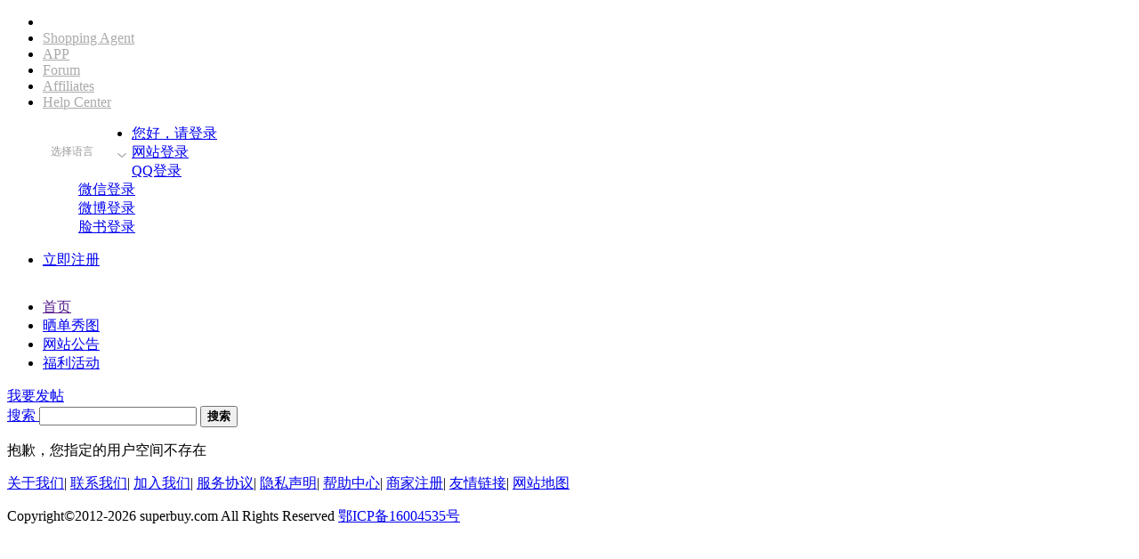

--- FILE ---
content_type: text/html; charset=utf-8
request_url: https://bbs.superbuy.com/home.php?mod=space&username=cooperhawk
body_size: 8787
content:
<!DOCTYPE html PUBLIC "-//W3C//DTD XHTML 1.0 Transitional//EN" "http://www.w3.org/TR/xhtml1/DTD/xhtml1-transitional.dtd">
<html xmlns="http://www.w3.org/1999/xhtml">
<head>
<meta http-equiv="Content-Type" content="text/html; charset=utf-8" />
<title>提示信息 -  Superbuy社区 -  Superbuy bbs</title>

<meta name="keywords" content="" />
<meta name="description" content=",Superbuy社区" />
<meta name="generator" content="Superbuy bbs! X3.2" />
<meta name="author" content="Superbuy bbs! Team and Superbuy UI Team" />
<meta name="copyright" content="2012-2018 Superbuy Inc." />
<meta name="MSSmartTagsPreventParsing" content="True" />
<meta http-equiv="MSThemeCompatible" content="Yes" />
<base href="https://bbs.superbuy.com/" /><link rel="stylesheet" type="text/css" href="data/cache/style_2_common.css?ZQj" /><link rel="stylesheet" type="text/css" href="data/cache/style_2_home_space.css?ZQj" /><script type="text/javascript">var STYLEID = '2', STATICURL = 'static/', IMGDIR = 'static/image/common', VERHASH = 'ZQj', charset = 'utf-8', discuz_uid = '0', cookiepre = 'ANhc_19a7_', cookiedomain = '.superbuy.com', cookiepath = '/', showusercard = '0', attackevasive = '0', disallowfloat = 'login|newthread', creditnotice = '', defaultstyle = '', REPORTURL = 'aHR0cDovL2Jicy5zdXBlcmJ1eS5jb20vaG9tZS5waHA/bW9kPXNwYWNlJnVzZXJuYW1lPWNvb3Blcmhhd2s=', SITEURL = 'https://bbs.superbuy.com/', JSPATH = 'static/js/', CSSPATH = 'data/cache/style_', DYNAMICURL = '';</script>
<script type="text/javascript">
var G_UID =0;
var G_Language = 'en-us';
var G_NoPreHost = '.dev.com';
var G_PreHost = 'www.dev.com';
var G_PreBBSHost = 'bbs.dev.com';
        var G_front = 'http://front.dev.com';
if(window.location.host == 'bbs.superbuy.com'){
G_NoPreHost = '.superbuy.com';
G_PreHost = 'www.superbuy.com';
G_PreBBSHost = 'bbs.superbuy.com';
G_front = 'https://front.superbuy.com';
}else if(window.location.host == 'bbs.superbuy-cn.com'){
G_NoPreHost = '.superbuy-cn.com';
G_PreHost = 'www.superbuy-cn.com';
G_PreBBSHost = 'bbs.superbuy-cn.com';
G_front = 'https://front.superbuy-cn.com';
}else if(window.location.host == 'bbs.super.com'){
G_NoPreHost = '.super.com';
G_PreHost = 'www.super.com';
G_PreBBSHost = 'bbs.super.com';
          	G_front = 'http://front.super.com';
}else if(window.location.host == 'bbs.test.com'){
G_NoPreHost = '.test.com';
G_PreHost = 'www.test.com';
G_PreBBSHost = 'bbs.test.com';
          	G_front = 'http://front.test.com';
}

</script>
<meta name="application-name" content="Superbuy社区" />
<meta name="msapplication-tooltip" content="Superbuy社区" />
<meta name="msapplication-task" content="name=论坛;action-uri=https://bbs.superbuy.com/forum.php;icon-uri=https://bbs.superbuy.com/static/image/common/bbs.ico" />
<meta name="msapplication-task" content="name=;action-uri=https://bbs.superbuy.com/group.php;icon-uri=https://bbs.superbuy.com/static/image/common/group.ico" /><link rel="SHORTCUT ICON" type="image/x-icon" href="https://static.superbuy.com/images/favicon.ico" />

<script src="/source/locale/zh_CN/lang_js.js?ZQj" type="text/javascript" type="text/javascript"></script>

<script src="static/js/jquery-1.11.1.js?ZQj" type="text/javascript"></script>

<script src="static/js/jquery.scrollLoading.js?ZQj" type="text/javascript"></script>
<script src="static/js/common.js?ZQj" type="text/javascript"></script>
<link rel="stylesheet" type="text/css" href='data/cache/style__common.css?ZQj' />

<link rel="stylesheet" id="css_share" type="text/css" href='/template/dotdotbuy/common/module/share.min.css' />
<script src="static/js/share.js?ZQj" type="text/javascript"></script>
<script src="static/js/home.js?ZQj" type="text/javascript"></script>
<style>



</style>

<!-- Google Tag Manager -->
<script>(function(w,d,s,l,i){w[l]=w[l]||[];w[l].push({'gtm.start':
    new Date().getTime(),event:'gtm.js'});var f=d.getElementsByTagName(s)[0],
    j=d.createElement(s),dl=l!='dataLayer'?'&l='+l:'';j.async=true;j.src=
    'https://www.googletagmanager.com/gtm.js?id='+i+dl;f.parentNode.insertBefore(j,f);
})(window,document,'script','dataLayer','GTM-PCWQKJ');</script>
<!-- End Google Tag Manager -->

<!-- Global site tag (gtag.js) - Google Ads: 771320998 -->
<script src="https://www.googletagmanager.com/gtag/js?id=AW-771320998" type="text/javascript"></script>
<script>
    window.dataLayer = window.dataLayer || [];
    function gtag(){dataLayer.push(arguments);}
    gtag('js', new Date());

    gtag('config', 'AW-771320998');
    /** 百度分析 **/
    var _hmt = _hmt || [];
    (function() {
        var hm = document.createElement("script");
        hm.src = "https://hm.baidu.com/hm.js?df991d7c66fd1b15dffa49935239c380";
        var s = document.getElementsByTagName("script")[0];
        s.parentNode.insertBefore(hm, s);
    })();
    
</script>

</head>

<body id="nv_home" class="pg_space  language-en   " onkeydown="if(event.keyCode==27) return false;">

<!-- Google Tag Manager (noscript) -->

<noscript><iframe src="https://www.googletagmanager.com/ns.html?id=GTM-PCWQKJ"

                  height="0" width="0" style="display:none;visibility:hidden"></iframe></noscript>

<!-- End Google Tag Manager (noscript) -->

<div id="append_parent"></div><div id="ajaxwaitid"></div>

<!-- 顶部小导航条 start-->
<div class="top-warp">
<div class="top-wrap-inner">
<!-- 顶部左侧  主站导航条 start -->
                    <ul class="top-nav fl" id="js-top-nav-en" >
                <li><a href="https://www.superbuy.com/en/page/" target="_blank" class="hover superbuy-logo"><img src=""></a></li>
                <li><a  href="https://buy.superbuy.com/en/page/shoppingagent/" target="_blank">Shopping Agent</a></li>
                <li><a  href="https://www.superbuy.com/en/page/download/" target="_blank">APP</a></li>
                <li class="cur" ><a  href="#">Forum</a></li>
                <li ><a href="https://www.superbuy.com/en/page/about/affiliate/" target="_blank">Affiliates</a></li>
                <li><a  href="https://www.superbuy.com/en/page/help/" target="_blank">Help Center</a></li>
            </ul>
        
<!-- 顶部左侧  主站导航条 end-->

<div class="language-show fr" >
<dl class="header-lang">
<dt>选择语言<i class="header-down"></i></dt>
<dd id="j-language-cn" class="active"> 简体中文<i class="header-lang-ico"> </i></dd>
<dd id="j-language-en" >英文<i class="header-lang-ico"></i></dd>
</dl>
</div>



<!-- 顶部右侧用户登录模块信息 start -->
<ul class="user-wrap fr">
<!-- 未登录 start -->
<li class="long">
<dl class="login-wrap">
                    <dt>
<a data-gtag="nav,loginQuick,header" id="s_login" rel="nofollow" href="https://login.superbuy.com/en/page/login/?ref=http%3A%2F%2Fbbs.superbuy.com%2Fhome.php%3Fmod%3Dspace%26username%3Dcooperhawk">您好，请登录<i class="ico-arrow"></i></a>
</dt>
<dd>
<a data-gtag="nav,login,header" rel="nofollow" href="https://login.superbuy.com/en/page/login/?ref=http%3A%2F%2Fbbs.superbuy.com%2Fhome.php%3Fmod%3Dspace%26username%3Dcooperhawk"><i class="ico1"></i>网站登录</a>
</dd>
                    <dd>
<a data-gtag="nav,loginQQ,header" rel="nofollow" href="https://www.superbuy.com/connect/qq"><i class="ico2"></i>QQ登录</a>
</dd>
<dd>
<a data-gtag="nav,loginWeixin,header" rel="nofollow" id="Jwechat" href="https://www.superbuy.com/connect/wechat"><i class="ico3"></i>微信登录</a>
</dd>
<dd>
<a data-gtag="nav,loginWeibo,header" rel="nofollow" href="https://www.superbuy.com/connect/weibo"><i class="ico4"></i>微博登录</a>
</dd>
<dd>
<a data-gtag="nav,loginFacebook,header" rel="nofollow" href="https://www.superbuy.com/connect/facebook"><i class="ico5"></i>脸书登录</a>
</dd>
</dl>
</li>
<li>
                                    <a href="https://login.superbuy.com/en/page/login/?type=register&ref=bbs.superbuy.com%2Fhome.php%3Fmod%3Dspace%26username%3Dcooperhawk" target="_blank" class="signup">立即注册</a>
                
</li>

<!-- 未登录 end -->
</ul>
<!-- 顶部右侧用户登录模块信息 end -->




<script type="text/javascript" defer async>

(function($) {
function tipsInfo(msg,callback) {
if(document.getElementById("boxtier")==null){
var boxtier = creatEle("div","boxtier","boxtier");
var boxContent = creatEle("div","boxContent","boxContent");
var offtier = creatEle("span","offtier","offtier");
var nodeTxt = document.createTextNode(msg);
var contentval = creatEle('div','contentval','contentval');
var ok = creatEle('a','boxEnter','boxEnter');
var okTxt = document.createTextNode(" Ok ");
var cancel = creatEle('a','boxcanCel','boxcanCel');
var cancelTxt = document.createTextNode("Cancel");
var closeTxt = document.createTextNode("×");
offtier.appendChild(closeTxt);
ok.appendChild(okTxt);
cancel.appendChild(cancelTxt);
contentval.appendChild(nodeTxt);
boxContent.appendChild(contentval);
boxContent.appendChild(ok);
if(typeof callback=='function'){
boxContent.appendChild(cancel);
}
boxContent.appendChild(offtier);
boxtier.appendChild(boxContent);
document.getElementsByTagName('body')[0].appendChild(boxtier);
document.getElementById('offtier').addEventListener('click',function(){
document.body.removeChild(boxtier);
},false);
if(document.getElementById('boxcanCel')){
document.getElementById('boxcanCel').addEventListener('click',function(){
document.body.removeChild(boxtier);
},false);
}
document.getElementById('boxEnter').addEventListener('click',function(){
document.body.removeChild(boxtier);
if(typeof callback == 'function'){
callback();
}
},false);
}
boxtier.style.left = document.body.offsetWidth/2 - boxtier.offsetWidth*0.1+"px";
boxtier.style.top = window.innerHeight/2 - boxtier.offsetHeight*0.5+"px";
}

function creatEle(eleStr,idStr,classStr){
var elem = document.createElement(eleStr);
elem.id = idStr?idStr:"";
elem.className = classStr?classStr:"";
return elem;
}

/**
 *  中文语言按钮确认点击处理
 * */
$('#j-language-cn').on('click', function() {

if($('#j-language-cn').hasClass('active')){
return ;
}
$('#j-language-cn').addClass("active");
$('#j-language-en').removeClass("active");
handleChangeLang('cn');
});


/**
 * 英文语言按钮确认点击处理
 * */
$('#j-language-en').on('click', function() {

if($('#j-language-en').hasClass('active')){
return ;
}
$('#j-language-en').addClass("active");
$('#j-language-cn').removeClass("active");
handleChangeLang('en');
});

/**
 * 切换语言类型
 *
 * */
function handleChangeLang(type){
if(type === 'cn' || type === 'en'){

setCookie('googtrans',type === 'cn' ? '/zh-CN/zh-CN' : '/zh-CN/en',30,'/');
setCookie('googtrans',type === 'cn' ? '/zh-CN/zh-CN' : '/zh-CN/en',30,'/',G_NoPreHost);
//						setCookie('lang',type === 'cn' ? 'zh-cn' : 'en-us',365,'/');
setCookie('lang',type === 'cn' ? 'zh-cn' : 'en-us',365,'/',G_NoPreHost);
setCookie('isShowTips',type === 'cn' ? '1' : '2',30,'/');
window.location.reload();
}
}

function setCookie(name, value, expires, path, domain, secure) {
//写入COOKIES
var exp = new Date(), expires = arguments[2] || null, path = arguments[3] || "/", domain = arguments[4] || null, secure = arguments[5] || false;
expires ? exp.setMinutes(exp.getMinutes() + parseInt(expires)) : "";
document.cookie = name + '=' + escape(value) + ( expires ? ';expires=' + exp.toGMTString() : '') + ( path ? ';path=' + path : '') + ( domain ? ';domain=' + domain : '') + ( secure ? ';secure' : '');
}

function getCookie(name){
var arr=document.cookie.split('; ');
for(var i=0;i<arr.length;i++){
var arr2=arr[i].split('=');
if(arr2[0]==name){
return arr2[1];
}
}
return '';
}
//检测显示中英文
function checkCookies(){
if(getCookie('lang')){
if(getCookie('lang').indexOf('en-us')>=0){/*英文*/
$('#j-language-en').addClass("active");
$('#j-language-cn').removeClass("active");
setCookie('googtrans','/zh-CN/en',30,'/');
setCookie('googtrans', '/zh-CN/en',30,'/',G_NoPreHost);
setCookie('lang','en-us',365,'/',G_NoPreHost);

}else{/*中文*/
$('#j-language-cn').addClass("active");
$('#j-language-en').removeClass("active");
setCookie('googtrans','/zh-CN/zh-CN',-30,'/');
setCookie('googtrans', '/zh-CN/zh-CN',-30,'/',G_NoPreHost);
setCookie('lang','zh-cn',365,'/',G_NoPreHost);
}
}else{

                        var languages = navigator.languages && navigator.languages.length ? navigator.languages : [];
                        var browserLanguage = navigator.browserLanguage;
                        var _lang = ( languages[0] || browserLanguage || '').toLowerCase();

                        var language =  ( (_lang === 'zh') || /^zh-/.test(_lang) ) ?  'cn' : 'en-us';

                        //根据浏览器默认语言设置
if(language == 'en-us'){
                            $('#j-language-en').addClass("active");
                            $('#j-language-cn').removeClass("active");
}else{
                            $('#j-language-cn').addClass("active");
                            $('#j-language-en').removeClass("active");
}
}
}

checkCookies();
function googleTranslateElementInit() {
new google.translate.TranslateElement({
pageLanguage: 'zh-Cn',
});
}

})(jQuery);

</script>

<style>


table {
table-layout: fixed;
word-wrap:break-word;
}
div {
word-wrap:break-word;
}
.boxtier{
position: fixed;
width: 435px;
height: 155px;
padding-top: 30px;
background: #fff;
border: 2px solid #a0cdeb;
text-align: center;
line-height: 22px;
color: #169cf5;
font-size: 22px;
border-radius: 6px;
/*text-shadow: 1px 1px 2px #eac;*/
box-shadow: 1px 1px 9px #080808;
overflow: hidden;
background: #72D1FF;
z-index: 1005;
}
.boxtier .boxContent{position: relative;height: 100%;background: #fff;}
.boxtier .offtier{display: block;
position: absolute;
width: 25px;
height: 25px;
border-radius: 50%;
font-size: 28px;
right: 0;
top: -30px;
line-height: 23px;
font-family: "microsoft yahei";
color: #d20606;
}
.boxtier .offtier:hover{
color: red;
cursor: pointer;
}
.boxEnter,.boxcanCel{
min-width: 80px;
height: 25px;
line-height: 25px;
border-radius: 2px;
text-align: center;
font-size: 12px;
color: #fff;
display: inline-block;
top: 60px;
cursor: pointer;
background-color: rgb(114, 209, 255)
}
.contentval{
width: 100%;
text-align: center;
color: #2b9bc5;
font-size: 16px;
padding-top: 15px;
margin-bottom: 20px;
}
.boxEnter:hover,.boxcanCel:hover{
text-decoration: none;
background-color: rgb(236, 109, 81);
}
.boxcanCel{
margin-left: 15px;
}
.palcehold{
position: fixed;
border: 1px solid #999;
min-width: 150px;
line-height: 23px;
background: #fff;
color: #666;
padding-left: 5px;
}

.goog-te-gadget-simple{
background: none;
border:none;
margin: 6px 0 0 10px;
}
.goog-te-gadget-simple .goog-te-menu-value{color:#fff;}

.header-lang {
font-size: 12px;
width:140px;
height:36px;
float:left;
position:relative;
overflow:hidden;
text-align: center;
}
.header-lang dt {
line-height:36px;
color:#999;
height:36px;
padding-left:6px;
cursor:default
}
.header-lang dt i {
display:inline-block;
width:11px;
text-align:center
}
.header-lang dd {
display:none;
line-height:36px;
color:#999;
cursor:pointer;
height:36px;
text-align:center;
padding-right:12px;
position:relative;
                z-index:1002;
overflow:hidden;
background:#142341
}
.header-lang dd:hover {
background:#143c7c;
color:#fff
}
.header-lang dd:hover .header-lang-ico {
border-color:#fff
}
.header-lang dd.active {
cursor:default;
background:#142341!important;
color:#fff
}
.header-lang dd.active .header-lang-ico {
background:#fff;
border-color:#fff
}
.header-lang .header-down {
width:10px;
height:36px;
position:absolute;
top:0;
right:6px;
background:url('https://www.superbuy.com/cn/source/img/Header/icon-arrow.png') -5px 0 no-repeat
}
.header-lang .header-lang-ico {
width:4px;
height:4px;
position:absolute;
right:15px;
top:18px;
border:1px solid #999;
border-radius:100%;
display:none
}
.header-lang:hover {
overflow:visible
}
.header-lang:hover .header-lang-ico,  .header-lang:hover dd {
display:block
}
.header-lang:hover dt {
color:#fff
}
.header-lang:hover .header-down {
background-position:-25px -49px
}
#js-top-nav-en a {
color: #AAAAAA;
}


</style>

</div>

</div>
<!--顶部小导航条 end -->

<!-- 论坛通用头部 start -->
<div class="header">
    <div class="viewport">
        <div class="nav-wrap-outer clearfix">
            <div class="logo-box fl">
                 <!--<a href="">-->
                                    <img src="/template/dotdotbuy/images/img/logo_en.jpg" alt="">
                                <!--</a>-->
            </div>
            <div class="nav-box fl clearfix">
                <ul class="nav-ul clearfix">
                                            <li class="nav-li on">
                    
                        <a href="">首页</a>
                    </li>

                                                                                                                <li class="nav-li">
                                
                                <a href="forum.php?mod=forumdisplay&amp;fid=">晒单秀图</a>
                        
                        
                                                </li>

                                                                                                                <li class="nav-li">
                                
                                <a href="forum.php?mod=forumdisplay&amp;fid=113">网站公告</a>
                        
                        
                                                </li>

                                                                                                                <li class="nav-li">
                                
                                <a href="forum.php?mod=forumdisplay&amp;fid=83">福利活动</a>
                        
                        
                                                </li>

                    
                </ul>
            </div>

            <div class="post-btn fl">
                                <!-- 加入时间戳给我要发帖使用  解决IE11 下 我要发帖跳转问题 -->
                                                <a class="nav-btn-post"  id="newspecial" onmouseover="$('newspecial').id = 'newspecialtmp';this.id = 'newspecial';showMenu({'ctrlid':this.id})" href = "forum.php?mod=post&amp;action=newthread&amp;fid=42&amp;time=1768620584"><em></em>我要发帖</a>
                            </div>
            <div class="search-box fr">
                     <div class="search-cont clearfix">
                        <div id="JsearchWrap" class=" search-wrap fr">
<form id="JsearchWrap_form" method="post" autocomplete="off" onsubmit="searchFocus($('JsearchWrap_txt'))" action="search.php?searchsubmit=yes" >
<input type="hidden" name="mod" id="JsearchWrap_mod" value="search" />
<input type="hidden" name="formhash" value="9c2c6f24" />
<input type="hidden" name="srchtype" value="title" />
<input type="hidden" name="srhfid" value="0" />
<input type="hidden" name="srhlocality" value="home::space" />


               	<span class="search-sel">
                    <a href="javascript:;" id="JsearchWrap_type" class="search-type"  hidefocus="true">
                        <!--onclick="showMenu(this.id)"-->
                        搜索
                    </a>
                    <i class="icon-arrow" ></i>

                    <!--onclick="showMenu('JsearchWrap_type')"-->
                    <ul id="JsearchWrap_type_menu" class="search-all-type"  style="display: none;"><li><a href="javascript:;" rel="forum" class="curtype">帖子</a></li><li><a href="javascript:;" rel="user">用户</a></li></ul>
                </span>
<!--<input type="text" name="srchtxt" id="JsearchWrap_txt" value="请输入搜索内容" autocomplete="off" x-webkit-speech speech class="search-inp" />-->
        <input type="text" name="srchtxt" id="JsearchWrap_txt" autocomplete="off" x-webkit-speech speech class="search-inp" />
<button type="submit" name="searchsubmit" id="JsearchWrap_btn" sc="1" class="search-btn" value="true"><strong class="xi2">搜索</strong></button>


</form>
</div>



<script type="text/javascript">
initSearchmenu('JsearchWrap', '');


</script>
                    </div>
            </div>
        </div>
    </div>
</div>
<!-- 论坛通用头部 end-->

<div class="body-wrap"><div id="ct" class="wp cl w">
<div class="nfl">
<div class="f_c altw">
<div id="messagetext" class="alert_error">
<p>抱歉，您指定的用户空间不存在</p>
<script type="text/javascript">
if(history.length > (BROWSER.ie ? 0 : 1)) {
document.write('<p class="alert_btnleft"><a href="javascript:history.back()">[ 点击这里返回上一页 ]</a></p>');
} else {
document.write('<p class="alert_btnleft"><a href="./">[ Superbuy社区 首页 ]</a></p>');
}
</script>
</div>
</div>
</div>
</div></div>
<div class="footer">
    <div class="footer-wrap copyright">
        <p>
                            <a data-gtag="footer,关于我们" rel="nofollow" target="_blank" href="https://www.superbuy.com/en/page/about/aboutus/" style="margin-left:0" onclick="ga_track_event('Copyright', '关于我们', 'footer')">关于我们</a>|
                <a data-gtag="footer,联系我们" rel="nofollow" target="_blank" href="https://www.superbuy.com/en/page/about/contactus/" onclick="ga_track_event('Copyright', '联系我们', 'footer')">联系我们</a>|
                <a data-gtag="footer,加入我们" target="_blank" rel="nofollow" href="https://www.superbuy.com/en/page/about/joinus/" onclick="ga_track_event('Copyright', '加入我们', 'footer')">加入我们</a>|
                <a data-gtag="footer,服务协议" target="_blank" rel="nofollow" href="https://www.superbuy.com/en/page/about/agreement/" onclick="ga_track_event('Copyright', '服务协议', 'footer')">服务协议</a>|
                <a data-gtag="footer,隐私声明" target="_blank" rel="nofollow" href="https://www.superbuy.com/en/page/about/privacy/" onclick="ga_track_event('Copyright', '隐私声明', 'footer')">隐私声明</a>|
                <a data-gtag="footer,帮助中心" target="_blank" rel="nofollow" href="https://www.superbuy.com/en/page/help/" onclick="ga_track_event('Copyright', '帮助中心', 'footer')">帮助中心</a>|
                <a data-gtag="footer,商家注册" target="_blank" rel="nofollow" href="https://www.superbuy.com/en/page/about/registration" onclick="ga_track_event('Copyright', '商家注册', 'footer')">商家注册</a>|
                <a data-gtag="footer,友情连接" target="_blank" rel="nofollow" href="https://www.superbuy.com/en/page/about/link" onclick="ga_track_event('Copyright', '友情链接', 'footer')">友情链接</a>|
                <a data-gtag="footer,网站地图" target="_blank" rel="nofollow" href="https://www.superbuy.com/en/page/about/map/" onclick="ga_track_event('Copyright', '网站地图', 'footer')">网站地图</a>
            
            <!--|-->
            <!--<a data-gtag="footer,dotdotexpress" rel="nofollow" href="https://www.dotdotexpress.com" target="_blank" onclick="ga_track_event('Copyright', 'dotdotexpress', 'footer')">dotdotexpress</a>-->
            <!-- |<a rel="nofollow" href="http://www.dotdotmall.com/cn/" target="_blank">International Business</a> -->
        </p>
        <p class="zfico">
            Copyright©2012-2026 superbuy.com All Rights Reserved <a href="http://www.miibeian.gov.cn" target="_blank">鄂ICP备16004535号</a>
        </p>
        <br>
        <!--<p id="govico">-->
            <!--<a href="http://szcert.ebs.org.cn/646a4420-d866-43f3-99b6-026c95ca996b" target="_blank">-->
                <!--<img src="https://static.superbuy.com/i/images/beian/govIcon.gif" width="36" height="50">-->
            <!--</a> -->
        <!--</p>-->
    </div>
</div>

<div class="j_goTop b-gotop"></div>

<div id="lppz_modal">
    <div id="lppz_notice">
        <a data-mode='ignore' href="javascript:void(0)" id="lppz_close">&times;</a>
        <div id="lppz_cn-content">
            <div class='lppz-header'>温馨提示</div>
            <div class="lppz-title">本次活动为Superbuy旗下独立商城站www.buckyselect.com与良品铺子官方合作品牌日活动，您之后将会跳转到www.buckyselect.com，即刻下单海外发货，无需再走代购流程。</div>
            <ul class="lppz-list">
                <li>www.buckyselect.com订单与Superbuy不互通，但Superbuy老用户可直接使用Superbuy账户登录，无需重复注册；</li>
                <li>本次活动仅支持美国、澳洲用户参与；</li>
                <li>www.buckyselect.com不支持使用第三方平台登录，包括facebook，微博、QQ、微信，因此已使用第三方登录在Superbuy注册的老用户在www.buckyselect.com需要重新注册，对此带来的不便我们深表歉意。</li>
            </ul>
            <a data-mode='ignore' class="lppz-goto">快来下单吧~</a>
        </div>
        <div id="lppz_en-content">
            <div class='lppz-header'>Reminder</div>
            <div class="lppz-title">This is a brand event between Superbuy's independent mall www.buckyselect.com and Bestore. You will be redirected to www.buckyselect.com to place order and complete shopping. You don't need go through the shopping agent procedure.</div>
            <ul class="lppz-list">
                <li>The order systems of www.buckyselect.com and Superbuy are separate, but existing Superbuy users can sign in www.buckyselect.com with Superbuy accounts.</li>
                <li>The event is only open to US and Australian customers.</li>
                <li>www.buckyselect.com doesn't support third-party login such as with Facebook, Weibo, QQ, and Wechat. Superbuy customers using third-party login need sign up for an www.buckyselect.com account to participate. We apologize for any inconvenience.</li>
            </ul>
            <a data-mode='ignore' class="lppz-goto">Shop now!</a>
        </div>
    </div>
</div>
<style>
    #lppz_modal {
        display: none;
        position: fixed;
        top: 0;
        right: 0;
        bottom: 0;
        left: 0;
        z-index: 999;
        background: rgba(0, 0, 0, 0.4);
    }

    #lppz_en-content,
    #lppz_cn-content {
        display: none;
    }

    #lppz_close {
        color: #fff;
        position: absolute;
        top: -1.5em;
        right: 0;
        font-size: 2em;
    }

    #lppz_notice {
        background: #ffffff;
        border-radius: 0.5em;
        width: 44em;
        padding: 1.5em;
        position: absolute;
        top: 50%;
        left: 50%;
        transform: translate(-50%, -50%);
    }

    .lppz-header{
        font-weight: bold;
        font-size: 1.2em;
        text-align: center;
        margin-bottom: 1em;
    }

    .lppz-title {
        font-weight: bold;
        margin-bottom: 1em;
    }

    .lppz-list {
        padding-left: 1em;
        color: rgba(0, 0, 0, 0.45)
    }

    .lppz-list li {
        list-style: decimal;
        margin-bottom: 0.3em;
        color: rgba(0, 0, 0, 0.45)
    }

    .lppz-goto {
        color: #ffffff !important;
        margin: 0.5em auto 0;
        width: 13em;
        text-align: center;
        line-height: 2.5em;
        display: block;
        border-radius: 2.5em;
        background: #F12F3D;
    }
</style>
<script>
    (function () {

        // 过滤前往良品铺子的推广链接，点击前往加入提示浮层
        var doc = document;
        var getById = function (id) { return doc.getElementById(id); }
        var modal = getById('lppz_modal');
        var cnContent = getById('lppz_cn-content');
        var enContent = getById('lppz_en-content');
        var close = getById('lppz_close')
        var goToList = doc.getElementsByClassName('lppz-goto');
        var content = doc.cookie.includes('en-us') ? enContent : cnContent;

        close.addEventListener('click', function () {
            modal.style.display = 'none';
            cnContent.style.display = 'none';
            enContent.style.display = 'none';
        });

        doc.body.addEventListener('click', function (e) {
            var target = e.target;
            while (target) {
                if (
                    target.tagName === 'A' &&
                    target.href.includes('www.buckyselect.com') &&
                    target.getAttribute('data-mode') !== 'ignore'
                ) break;

                target = target.parentNode;
            }

            if (target) {
                e.preventDefault();
                // 判断中英文
                content.style.display = 'block';
                modal.style.display = 'block';
                Array.prototype.slice.apply(goToList).forEach(function (el) {
                    el.href = target.href;
                })
            }
        })
    })()


    if(window.location.host == "bbs.superbuy-cn.com"){
    // if(window.location.host == "bbs.test.com"){
        (function () {
            var imgs = document.getElementsByTagName('img');
            for(var i = 0 ; i < imgs.length ; i ++){
                if(imgs[i].src.indexOf('superbuy.com') != -1){
                    imgs[i].src=imgs[i].src.replace("superbuy.com","superbuy-cn.com");
                }
            }
        })()
    }


</script>
			<div id="discuz_tips" style="display:none;"></div>
			<script type="text/javascript">
				var tipsinfo = '|X3.2|0.6||0||0|7|1768620584||2';
			</script>
			<script src="http://discuz.gtimg.cn/cloud/scripts/discuz_tips.js?v=1" type="text/javascript" charset="UTF-8"></script><script>(function(){function c(){var b=a.contentDocument||a.contentWindow.document;if(b){var d=b.createElement('script');d.innerHTML="window.__CF$cv$params={r:'9bf2c51cfbf75a3a',t:'MTc2ODYyMDU4NA=='};var a=document.createElement('script');a.src='/cdn-cgi/challenge-platform/scripts/jsd/main.js';document.getElementsByTagName('head')[0].appendChild(a);";b.getElementsByTagName('head')[0].appendChild(d)}}if(document.body){var a=document.createElement('iframe');a.height=1;a.width=1;a.style.position='absolute';a.style.top=0;a.style.left=0;a.style.border='none';a.style.visibility='hidden';document.body.appendChild(a);if('loading'!==document.readyState)c();else if(window.addEventListener)document.addEventListener('DOMContentLoaded',c);else{var e=document.onreadystatechange||function(){};document.onreadystatechange=function(b){e(b);'loading'!==document.readyState&&(document.onreadystatechange=e,c())}}}})();</script>